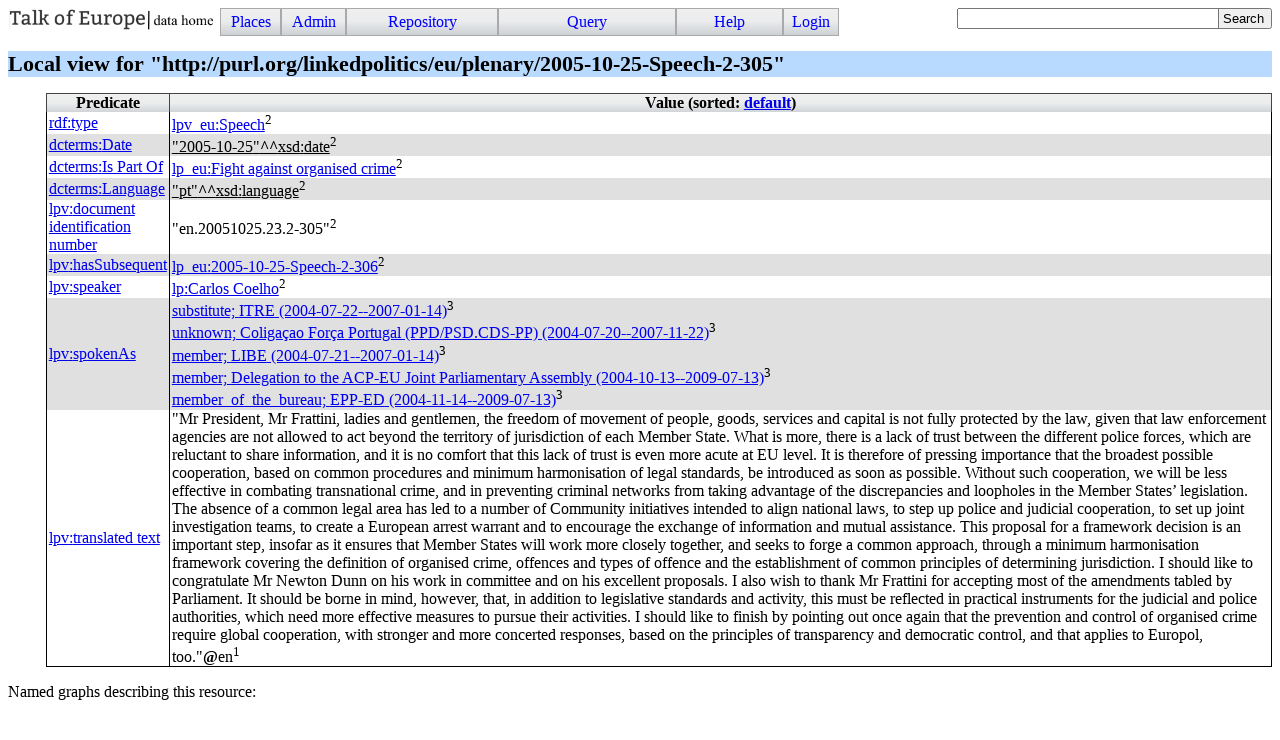

--- FILE ---
content_type: text/html; charset=UTF-8
request_url: https://linkedpolitics.project.cwi.nl/linkedpolitics/browse/list_resource?r=http%3A//purl.org/linkedpolitics/eu/plenary/2005-10-25-Speech-2-305
body_size: 4240
content:
<!DOCTYPE html>
<html>
<head>
<title>Resource 2005-10-25-Speech-2-305</title>

<link rel="stylesheet" type="text/css" href="/linkedpolitics/css/cliopatria.css">
<link rel="stylesheet" type="text/css" href="/linkedpolitics/css/menu.css">
<link rel="stylesheet" type="text/css" href="/linkedpolitics/css/rdf.css">
<script type="text/javascript" src="/linkedpolitics/js/jquery-2.1.3.min.js">

</script>
<script type="text/javascript" src="/linkedpolitics/js/cliopatria.js">

</script>
<link rel="stylesheet" type="text/css" href="/linkedpolitics/www/yui/2.7.0/build/autocomplete/assets/skins/sam/autocomplete.css">
<script type="text/javascript" src="/linkedpolitics/www/yui/2.7.0/build/utilities/utilities.js">

</script>
<script type="text/javascript" src="/linkedpolitics/www/yui/2.7.0/build/datasource/datasource.js">

</script>
<script type="text/javascript" src="/linkedpolitics/www/yui/2.7.0/build/autocomplete/autocomplete.js">

</script>
<meta http-equiv="content-type" content="text/html; charset=UTF-8">

</head>

<body class="yui-skin-sam cliopatria">
<div id="cp-menu" class="menu"><a class="logo" href="/linkedpolitics/home" style="float:left"><img src="/linkedpolitics/icons/cliopatria-logo.png"></a>
<ul id="nav">
<li><a>Places</a>
<ul>
<li><a href="/linkedpolitics/home">Home</a></li>
<li><a href="/linkedpolitics/browse/list_graphs">Graphs</a></li>
<li><a href="/linkedpolitics/browse/list_prefixes">Prefixes</a></li>
</ul>
</li>
<li><a>Admin</a>
<ul>
<li><a href="/linkedpolitics/admin/listUsers">Users</a></li>
<li><a href="/linkedpolitics/admin/settings">Settings</a></li>
<li><a href="/linkedpolitics/admin/configuration">Plugins</a></li>
<li><a href="/linkedpolitics/user/statistics">Statistics</a></li>
</ul>
</li>
<li><a>Repository</a>
<ul>
<li><a href="/linkedpolitics/user/loadFile">Load local file</a></li>
<li><a href="/linkedpolitics/user/loadURL">Load from HTTP</a></li>
<li><a href="/linkedpolitics/user/loadLibraryRDF">Load from library</a></li>
<li><a href="/linkedpolitics/user/removeStatements">Remove triples</a></li>
<li><a href="/linkedpolitics/user/clearRepository">Clear repository</a></li>
<li><a href="/linkedpolitics/qa_index">RDF quality heuristics</a></li>
</ul>
</li>
<li><a>Query</a>
<ul>
<li><a href="/linkedpolitics/yasgui/index.html">YASGUI SPARQL Editor</a></li>
<li><a href="/linkedpolitics/user/query">Simple Form</a></li>
<li><a href="/linkedpolitics/swish/">SWISH Prolog shell</a></li>
</ul>
</li>
<li><a>Help</a>
<ul>
<li><a href="/linkedpolitics/help/">Documentation</a></li>
<li><a href="/linkedpolitics/tutorial/">Tutorial</a></li>
<li><a href="/linkedpolitics/help/source">Roadmap</a></li>
<li><a href="/linkedpolitics/help/http">HTTP Services</a></li>
</ul>
</li>
<li><a href="/linkedpolitics/user/form/login" class="login">Login</a></li>
</ul>
</div>

<form id="search_form" action="/linkedpolitics/browse/search">
<div>
<div id="ac_find_literal_complete" class="ac_input"><input id="ac_find_literal_input" name="q" value="" type="text">
<div id="ac_find_literal_container"></div>
</div>
<style type="text/css">
#ac_find_literal_complete
{ width:30ex; padding-bottom:0em; display:inline-block; vertical-align:top}
</style>
<script type="text/javascript">
function highlighMatches(str, query, cls)
{ var pat = new RegExp(query, "gi");
     var sa = str.split(pat);
     var ma = str.match(pat);
     var i;
     var out = sa[0];
  if ( !ma )
     { return str;
     }
  for(i=0; i<ma.length; )
     { out += "<span class='"+cls+"'>"+ma[i++]+"</span>";
       out += sa[i];
     }
return out;
   }

</script>
<script type="text/javascript">
{ 
  var oDS = new YAHOO.util.XHRDataSource("/linkedpolitics/api/ac_find_literal");
  oDS.responseType = YAHOO.util.XHRDataSource.TYPE_JSON;
  oDS.responseSchema = { resultsList:"results",
			  fields:["label","count","href"]
			};
  oDS.maxCacheEntries = 5;
  var oAC = new YAHOO.widget.AutoComplete("ac_find_literal_input", "ac_find_literal_container", oDS);
  oAC.resultTypeList = false;
  oAC.formatResult = function(oResultData, sQuery, sResultMatch) {
     var sLabel = highlighMatches(oResultData.label, sQuery, "acmatch");
     if ( oResultData.count > 1 ) {
       sLabel += " <span class=\"account\">("+oResultData.count+")</span>";
     }
     return sLabel;
   };
  oAC.itemSelectEvent.subscribe(function(sType, aArgs) {
     var oData = aArgs[2];
     window.location.href = oData.href;
   });
  oAC.generateRequest = function(sQuery) {
        return "?filter=true&query=" + sQuery ;
    };
  oAC.queryDelay = 0.2;
  oAC.autoHighlight = false;
  oAC.maxResultsDisplayed = 100;
}

</script>
<input type="submit" value="Search"></div>
</form>

<br clear="all">
<div id="cp-content" class="content">

<h1>Local view for "http://purl.org/linkedpolitics/eu/plenary/2005-10-25-Speech-2-305"</h1>



<table class="block">
<tr><th>Predicate</th><th>Value (sorted: <a href="/linkedpolitics/browse/list_resource?r=http%3A//purl.org/linkedpolitics/eu/plenary/2005-10-25-Speech-2-305&amp;sorted=none">default</a>)</th></tr>
<tr class="odd"><td class="predicate"><a class="rdf-r r_def" href="/linkedpolitics/browse/list_resource?r=http%3A//www.w3.org/1999/02/22-rdf-syntax-ns%23type"><span class="prefix">rdf</span>:<span class="r_label">type</span></a></td><td class="object">
<div class="odd"><a class="rdf-r r_def" href="/linkedpolitics/browse/list_resource?r=http%3A//purl.org/linkedpolitics/vocabulary/eu/plenary/Speech"><span class="prefix">lpv_eu</span>:<span class="r_label">Speech</span></a><sup class="graph">2</sup></div>
</td></tr>
<tr class="even"><td class="predicate"><a class="rdf-r r_def" href="/linkedpolitics/browse/list_resource?r=http%3A//purl.org/dc/terms/date"><span class="prefix">dcterms</span>:<span class="r_label">Date</span></a></td><td class="object">
<div class="odd"><a class="l_count" href="/linkedpolitics/browse/list_triples_with_object?l=literal(type('http%3A//www.w3.org/2001/XMLSchema%23date','2005-10-25'))" title="Used 349 times"><span class="literal"><span class="oquote">"</span><span class="l_text">2005-10-25</span><span class="cquote">"</span><span class="l_type">^^</span><span class="prefix">xsd</span>:<span class="local">date</span></span></a><sup class="graph">2</sup></div>
</td></tr>
<tr class="odd"><td class="predicate"><a class="rdf-r r_def" href="/linkedpolitics/browse/list_resource?r=http%3A//purl.org/dc/terms/isPartOf"><span class="prefix">dcterms</span>:<span class="r_label">Is Part Of</span></a></td><td class="object">
<div class="odd"><a class="rdf-r r_def" href="/linkedpolitics/browse/list_resource?r=http%3A//purl.org/linkedpolitics/eu/plenary/2005-10-25_AgendaItem_23"><span class="prefix">lp_eu</span>:<span class="r_label">Fight against organised crime</span></a><sup class="graph">2</sup></div>
</td></tr>
<tr class="even"><td class="predicate"><a class="rdf-r r_def" href="/linkedpolitics/browse/list_resource?r=http%3A//purl.org/dc/terms/language"><span class="prefix">dcterms</span>:<span class="r_label">Language</span></a></td><td class="object">
<div class="odd"><a class="l_count" href="/linkedpolitics/browse/list_triples_with_object?l=literal(type('http%3A//www.w3.org/2001/XMLSchema%23language',pt))" title="Used 39,281 times"><span class="literal"><span class="oquote">"</span><span class="l_text">pt</span><span class="cquote">"</span><span class="l_type">^^</span><span class="prefix">xsd</span>:<span class="local">language</span></span></a><sup class="graph">2</sup></div>
</td></tr>
<tr class="odd"><td class="predicate"><a class="rdf-r r_def" href="/linkedpolitics/browse/list_resource?r=http%3A//purl.org/linkedpolitics/vocabulary/docno"><span class="prefix">lpv</span>:<span class="r_label">document identification number</span></a></td><td class="object">
<div class="odd"><span class="literal"><span class="oquote">"</span><span class="l_text">en.20051025.23.2-305</span><span class="cquote">"</span></span><sup class="graph">2</sup></div>
</td></tr>
<tr class="even"><td class="predicate"><a class="rdf-r r_def" href="/linkedpolitics/browse/list_resource?r=http%3A//purl.org/linkedpolitics/vocabulary/hasSubsequent"><span class="prefix">lpv</span>:<span class="r_label">hasSubsequent</span></a></td><td class="object">
<div class="odd"><a class="rdf-r r_def" href="/linkedpolitics/browse/list_resource?r=http%3A//purl.org/linkedpolitics/eu/plenary/2005-10-25-Speech-2-306"><span class="prefix">lp_eu</span>:<span class="r_label">2005-10-25-Speech-2-306</span></a><sup class="graph">2</sup></div>
</td></tr>
<tr class="odd"><td class="predicate"><a class="rdf-r r_def" href="/linkedpolitics/browse/list_resource?r=http%3A//purl.org/linkedpolitics/vocabulary/speaker"><span class="prefix">lpv</span>:<span class="r_label">speaker</span></a></td><td class="object">
<div class="odd"><a class="rdf-r r_def" href="/linkedpolitics/browse/list_resource?r=http%3A//purl.org/linkedpolitics/EUmember_1892"><span class="prefix">lp</span>:<span class="r_label">Carlos Coelho</span></a><sup class="graph">2</sup></div>
</td></tr>
<tr class="even"><td class="predicate"><a class="rdf-r r_def" href="/linkedpolitics/browse/list_resource?r=http%3A//purl.org/linkedpolitics/vocabulary/spokenAs"><span class="prefix">lpv</span>:<span class="r_label">spokenAs</span></a></td><td class="object">
<div class="odd"><a href="/linkedpolitics/browse/list_resource?r=http%3A//purl.org/linkedpolitics/pf1e35d8ce7463eb2e38e67a76e3effa6bd73093eb">substitute; <literal>ITRE</literal> (2004-07-22--2007-01-14)</a><sup class="graph">3</sup></div>
<div class="even"><a href="/linkedpolitics/browse/list_resource?r=http%3A//purl.org/linkedpolitics/pf34c5ec07a50a9a1ac60df6ddfe1be0be058e3847">unknown; Coligaçao Força Portugal (PPD/PSD.CDS-PP) (2004-07-20--2007-11-22)</a><sup class="graph">3</sup></div>
<div class="odd"><a href="/linkedpolitics/browse/list_resource?r=http%3A//purl.org/linkedpolitics/pf8d63c35fcbdd87f349fec185a5f52e8fbb3e4815">member; <literal>LIBE</literal> (2004-07-21--2007-01-14)</a><sup class="graph">3</sup></div>
<div class="even"><a href="/linkedpolitics/browse/list_resource?r=http%3A//purl.org/linkedpolitics/pf8e500f10a2e68bc06553852fc70552ea91a0de6b">member; Delegation to the ACP-EU Joint Parliamentary Assembly (2004-10-13--2009-07-13)</a><sup class="graph">3</sup></div>
<div class="odd"><a href="/linkedpolitics/browse/list_resource?r=http%3A//purl.org/linkedpolitics/pf9364571fd39f1a526d6dff9d08538d0de86f2540">member_of_the_bureau; <literal>EPP-ED</literal> (2004-11-14--2009-07-13)</a><sup class="graph">3</sup></div>
</td></tr>
<tr class="odd"><td class="predicate"><a class="rdf-r r_def" href="/linkedpolitics/browse/list_resource?r=http%3A//purl.org/linkedpolitics/vocabulary/translatedText"><span class="prefix">lpv</span>:<span class="r_label">translated text</span></a></td><td class="object">
<div class="odd"><span class="literal"><span class="oquote">"</span><span class="l_text">Mr President, Mr Frattini, ladies and gentlemen, the freedom of movement of people, goods, services and capital is not fully protected by the law, given that law enforcement agencies are not allowed to act beyond the territory of jurisdiction of each Member State. What is more, there is a lack of trust between the different police forces, which are reluctant to share information, and it is no comfort that this lack of trust is even more acute at EU level.
It is therefore of pressing importance that the broadest possible cooperation, based on common procedures and minimum harmonisation of legal standards, be introduced as soon as possible. Without such cooperation, we will be less effective in combating transnational crime, and in preventing criminal networks from taking advantage of the discrepancies and loopholes in the Member States’ legislation. The absence of a common legal area has led to a number of Community initiatives intended to align national laws, to step up police and judicial cooperation, to set up joint investigation teams, to create a European arrest warrant and to encourage the exchange of information and mutual assistance.
This proposal for a framework decision is an important step, insofar as it ensures that Member States will work more closely together, and seeks to forge a common approach, through a minimum harmonisation framework covering the definition of organised crime, offences and types of offence and the establishment of common principles of determining jurisdiction.
I should like to congratulate Mr Newton Dunn on his work in committee and on his excellent proposals. I also wish to thank Mr Frattini for accepting most of the amendments tabled by Parliament. It should be borne in mind, however, that, in addition to legislative standards and activity, this must be reflected in practical instruments for the judicial and police authorities, which need more effective measures to pursue their activities.
I should like to finish by pointing out once again that the prevention and control of organised crime require global cooperation, with stronger and more concerted responses, based on the principles of transparency and democratic control, and that applies to Europol, too.</span><span class="cquote">"</span><span class="l_lang">@</span><span class="lang">en</span></span><sup class="graph">1</sup></div>
</td></tr>
</table>

<p class="graphs-used">
Named graphs describing this resource:</p>
<div class="graph-fn"><sup class="graph">1</sup><a href="/linkedpolitics/browse/list_graph?graph=http%3A//purl.org/linkedpolitics/rdf/English.ttl.gz">http://purl.org/linkedpolitics/rdf/English.ttl.gz</a></div>
<div class="graph-fn"><sup class="graph">2</sup><a href="/linkedpolitics/browse/list_graph?graph=http%3A//purl.org/linkedpolitics/rdf/Events_and_structure.ttl.gz">http://purl.org/linkedpolitics/rdf/Events_and_structure.ttl.gz</a></div>
<div class="graph-fn"><sup class="graph">3</sup><a href="/linkedpolitics/browse/list_graph?graph=http%3A//purl.org/linkedpolitics/rdf/spokenAs.ttl.gz">http://purl.org/linkedpolitics/rdf/spokenAs.ttl.gz</a></div>

<p>
The resource appears as object in <a href="/linkedpolitics/browse/list_triples_with_object?r=http%3A//purl.org/linkedpolitics/eu/plenary/2005-10-25-Speech-2-305">2 triples</a></p>

<p>
</p>

<h2>Context graph</h2>

<object data="/linkedpolitics/graphviz/send_graph?hash=469e601871028628d1eadf3a2e6c1edbf004fde0&amp;lang=svg&amp;target=_top" type="image/svg+xml" width="100%"></object></div>
<br clear="all">
<div id="cp-footer" class="footer">

<address class="footer">
<a class="home" href="http://cliopatria.swi-prolog.org/" title="ClioPatria home">ClioPatria</a> (version <a title="About versions" class="version" href="/linkedpolitics/help/versions">V3.1.1-40-g9d9e003</a>)
</address>

</div>
</body>
</html>


--- FILE ---
content_type: image/svg+xml; charset=UTF-8
request_url: https://linkedpolitics.project.cwi.nl/linkedpolitics/graphviz/send_graph?hash=469e601871028628d1eadf3a2e6c1edbf004fde0&lang=svg&target=_top
body_size: 6188
content:
<?xml version="1.0" encoding="UTF-8"?>

<svg width="1111pt" height="152pt" viewBox="0.00 0.00 1111.34 152.00" xmlns="http://www.w3.org/2000/svg" xmlns:xlink="http://www.w3.org/1999/xlink"><script xlink:href="/linkedpolitics/js/SVGPan.js"/><g id="viewport">
<g id="graph0" class="graph" transform="scale(1 1) rotate(0) translate(4 148)">
<title>G</title>
<polygon fill="white" stroke="none" points="-4,4 -4,-148 1107.34,-148 1107.34,4 -4,4"/>

<g id="node1" class="node"><title>n38789870</title>
<g id="a_node1"><a xlink:href="/linkedpolitics/browse/list_resource?r=http%3A//purl.org/linkedpolitics/eu/plenary/2005-10-25-Speech-2-304" xlink:title="2005-10-25-Speech-2-304" target="_top">
<ellipse fill="none" stroke="black" cx="974.006" cy="-72" rx="129.177" ry="18"/>
<text text-anchor="middle" x="974.006" y="-68.3" font-family="Times,serif" font-size="14.00">2005-10-25-Speech-2-304</text>
</a>
</g>
</g>

<g id="start" class="node"><title>n38789871</title>
<g id="a_start"><a xlink:href="/linkedpolitics/browse/list_resource?r=http%3A//purl.org/linkedpolitics/eu/plenary/2005-10-25-Speech-2-305" xlink:title="2005-10-25-Speech-2-305" target="_top">
<polygon fill="#ff85fd" stroke="black" points="691.662,-64.5442 691.662,-79.4558 609.658,-90 493.686,-90 411.682,-79.4558 411.682,-64.5442 493.686,-54 609.658,-54 691.662,-64.5442"/>
<polygon fill="none" stroke="black" points="695.662,-61.0255 695.662,-82.9745 609.914,-94 493.43,-94 407.682,-82.9745 407.682,-61.0255 493.43,-50 609.914,-50 695.662,-61.0255"/>
<polygon fill="none" stroke="black" points="699.662,-57.5069 699.662,-86.4931 610.17,-98 493.174,-98 403.682,-86.4931 403.682,-57.5069 493.174,-46 610.17,-46 699.662,-57.5069"/>
<text text-anchor="middle" x="551.672" y="-68.3" font-family="Times,serif" font-size="14.00">2005-10-25-Speech-2-305</text>
</a>
</g>
</g>

<g id="edge1" class="edge"><title>n38789870-&gt;n38789871</title>
<g id="a_edge1"><a xlink:href="/linkedpolitics/browse/list_resource?r=http%3A//purl.org/linkedpolitics/vocabulary/hasSubsequent" xlink:title="hasSubsequent" target="_top">
<path fill="none" stroke="black" d="M844.608,-72C802.074,-72 754.246,-72 709.803,-72"/>
<polygon fill="black" stroke="black" points="709.781,-68.5001 699.781,-72 709.781,-75.5001 709.781,-68.5001"/>
</a>
</g>
<g id="a_edge1-label"><a xlink:href="/linkedpolitics/browse/list_resource?r=http%3A//purl.org/linkedpolitics/vocabulary/hasSubsequent" xlink:title="hasSubsequent" target="_top">
<text text-anchor="middle" x="772.167" y="-75.8" font-family="Times,serif" font-size="14.00">hasSubsequent</text>
</a>
</g>
</g>

<g id="node3" class="node"><title>n38789872</title>
<g id="a_node3"><a xlink:href="/linkedpolitics/browse/list_resource?r=http%3A//purl.org/linkedpolitics/eu/plenary/2005-10-25_AgendaItem_23" xlink:title="Fight against organis ..." target="_top">
<ellipse fill="none" stroke="black" cx="129.339" cy="-126" rx="122.379" ry="18"/>
<text text-anchor="middle" x="129.339" y="-122.3" font-family="Times,serif" font-size="14.00">Fight against organis ...</text>
</a>
</g>
</g>

<g id="edge2" class="edge"><title>n38789871-&gt;n38789872</title>
<g id="a_edge2"><a xlink:href="/linkedpolitics/browse/list_resource?r=http%3A//purl.org/dc/terms/isPartOf" xlink:title="Is Part Of" target="_top">
<path fill="none" stroke="black" d="M420.554,-88.7161C359.825,-96.518 288.611,-105.667 231.926,-112.949"/>
<polygon fill="black" stroke="black" points="231.35,-109.494 221.878,-114.24 232.242,-116.437 231.35,-109.494"/>
</a>
</g>
<g id="a_edge2-label"><a xlink:href="/linkedpolitics/browse/list_resource?r=http%3A//purl.org/dc/terms/isPartOf" xlink:title="Is Part Of" target="_top">
<text text-anchor="middle" x="331.177" y="-109.8" font-family="Times,serif" font-size="14.00">Is Part Of</text>
</a>
</g>
</g>

<g id="node4" class="node"><title>n38789873</title>
<g id="a_node4"><a xlink:href="/linkedpolitics/browse/list_resource?r=http%3A//purl.org/linkedpolitics/eu/plenary/2005-10-25-Speech-2-306" xlink:title="2005-10-25-Speech-2-306" target="_top">
<ellipse fill="none" stroke="black" cx="129.339" cy="-72" rx="129.177" ry="18"/>
<text text-anchor="middle" x="129.339" y="-68.3" font-family="Times,serif" font-size="14.00">2005-10-25-Speech-2-306</text>
</a>
</g>
</g>

<g id="edge3" class="edge"><title>n38789871-&gt;n38789873</title>
<g id="a_edge3"><a xlink:href="/linkedpolitics/browse/list_resource?r=http%3A//purl.org/linkedpolitics/vocabulary/hasSubsequent" xlink:title="hasSubsequent" target="_top">
<path fill="none" stroke="black" d="M403.66,-72C359.843,-72 311.988,-72 268.741,-72"/>
<polygon fill="black" stroke="black" points="268.723,-68.5001 258.723,-72 268.723,-75.5001 268.723,-68.5001"/>
</a>
</g>
<g id="a_edge3-label"><a xlink:href="/linkedpolitics/browse/list_resource?r=http%3A//purl.org/linkedpolitics/vocabulary/hasSubsequent" xlink:title="hasSubsequent" target="_top">
<text text-anchor="middle" x="331.177" y="-75.8" font-family="Times,serif" font-size="14.00">hasSubsequent</text>
</a>
</g>
</g>

<g id="node5" class="node"><title>n38789874</title>
<g id="a_node5"><a xlink:href="/linkedpolitics/browse/list_resource?r=http%3A//purl.org/linkedpolitics/EUmember_1892" xlink:title="Carlos Coelho" target="_top">
<ellipse fill="none" stroke="black" cx="129.339" cy="-18" rx="76.0865" ry="18"/>
<text text-anchor="middle" x="129.339" y="-14.3" font-family="Times,serif" font-size="14.00">Carlos Coelho</text>
</a>
</g>
</g>

<g id="edge4" class="edge"><title>n38789871-&gt;n38789874</title>
<g id="a_edge4"><a xlink:href="/linkedpolitics/browse/list_resource?r=http%3A//purl.org/linkedpolitics/vocabulary/speaker" xlink:title="speaker" target="_top">
<path fill="none" stroke="black" d="M420.554,-55.2839C350.354,-46.2653 266.145,-35.447 206.561,-27.7922"/>
<polygon fill="black" stroke="black" points="206.839,-24.2993 196.474,-26.4964 205.947,-31.2422 206.839,-24.2993"/>
</a>
</g>
<g id="a_edge4-label"><a xlink:href="/linkedpolitics/browse/list_resource?r=http%3A//purl.org/linkedpolitics/vocabulary/speaker" xlink:title="speaker" target="_top">
<text text-anchor="middle" x="331.177" y="-52.8" font-family="Times,serif" font-size="14.00">speaker</text>
</a>
</g>
</g>
</g>
</g></svg>